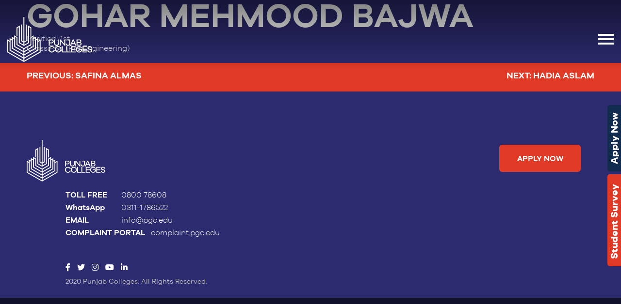

--- FILE ---
content_type: application/javascript; charset=UTF-8
request_url: https://pgc.edu/wp-content/themes/pgc-new/js/components/swiper.min.js?ver=1.0.0
body_size: -316
content:
jQuery(window).load(function(){new Swiper(".js__swiper-one-item",{nextButton:".js__swiper-btn--next",prevButton:".js__swiper-btn--prev",speed:1e3,autoplay:7e3,loop:!0}),new Swiper(".js__swiper-slider",{pagination:".js__swiper-pagination",paginationClickable:!0,speed:1e3,autoplay:7e3,loop:!0}),new Swiper(".js__swiper-clients",{slidesPerView:5,spaceBetween:50,loop:!0,breakpoints:{1024:{slidesPerView:4,spaceBetween:50},992:{slidesPerView:3,spaceBetween:40},768:{slidesPerView:3,spaceBetween:30},600:{slidesPerView:2,spaceBetween:30},480:{slidesPerView:2,spaceBetween:0}}}),new Swiper(".js__swiper-news",{pagination:".js__swiper-pagination",paginationClickable:!0,slidesPerView:4,spaceBetween:30,loop:!0,breakpoints:{1024:{slidesPerView:4,spaceBetween:30},992:{slidesPerView:3,spaceBetween:30},768:{slidesPerView:2,spaceBetween:30},600:{slidesPerView:2,spaceBetween:30},480:{slidesPerView:1,spaceBetween:0}}}),new Swiper(".js__swiper-testimonials",{pagination:".js__swiper-fraction",paginationType:"fraction",paginationClickable:!0,nextButton:".js__swiper-btn--next",prevButton:".js__swiper-btn--prev",slidesPerView:1,speed:1e3,autoplay:7e3,loop:!0})});


--- FILE ---
content_type: application/javascript; charset=UTF-8
request_url: https://pgc.edu/wp-content/themes/pgc-new/js/global.min.js?ver=1.0.0
body_size: 712
content:
var Global=function(){"use strict";var t=function(){jQuery(".carousel").carousel({interval:5e3,pause:"hover"}),jQuery(".tooltips").tooltip(),jQuery(".tooltips-show").tooltip("show"),jQuery(".tooltips-hide").tooltip("hide"),jQuery(".tooltips-toggle").tooltip("toggle"),jQuery(".tooltips-destroy").tooltip("destroy"),jQuery(".popovers").popover(),jQuery(".popovers-show").popover("show"),jQuery(".popovers-hide").popover("hide"),jQuery(".popovers-toggle").popover("toggle"),jQuery(".popovers-destroy").popover("destroy")},e=function(){jQuery(function(){jQuery("a[href*=#js__scroll-to-]:not([href=#js__scroll-to-])").on("click",function(){if(location.pathname.replace(/^\//,"")==this.pathname.replace(/^\//,"")&&location.hostname==this.hostname){var t=jQuery(this.hash);if(t=t.length?t:jQuery("[name="+this.hash.slice(1)+"]"),t.length)return jQuery("html,body").animate({scrollTop:t.offset().top-90},1e3),!1}})})},o=function(){jQuery(".js__fullwidth-img").each(function(){jQuery(this).css("background-image","url("+jQuery(this).children("img").attr("src")+")"),jQuery(this).children("img").hide()})},i=function(){var t=jQuery(".js__bg-overlay"),e=jQuery(".js__header-overlay"),o=jQuery(".js__trigger");o.on("click",function(){t.toggleClass("-is-open"),e.toggleClass("-is-open"),o.toggleClass("-is-active")})},s=function(){jQuery(".js__ver-center-aligned").each(function(){jQuery(this).css("padding-top",jQuery(this).parent().height()/2-jQuery(this).height()/2)}),jQuery(window).resize(function(){jQuery(".js__ver-center-aligned").each(function(){jQuery(this).css("padding-top",jQuery(this).parent().height()/2-jQuery(this).height()/2)})})},h=function(){jQuery("[data-auto-height]").each(function(){var t=jQuery(this),e=jQuery("[data-height]",t),o=0,i=t.attr("data-mode"),s=parseInt(t.attr("data-offset")?t.attr("data-offset"):0);e.each(function(){"height"==jQuery(this).attr("data-height")?jQuery(this).css("height",""):jQuery(this).css("min-height","");var t="base-height"==i?jQuery(this).outerHeight():jQuery(this).outerHeight(!0);t>o&&(o=t)}),o+=s,e.each(function(){"height"==jQuery(this).attr("data-height")?jQuery(this).css("height",o):jQuery(this).css("min-height",o)}),t.attr("data-related")&&jQuery(t.attr("data-related")).css("height",t.height())})};return{init:function(){t(),e(),o(),i(),s(),h()}}}();jQuery(document).ready(function(){Global.init()});

jQuery(document).ready(function() {
    jQuery("#commentlist-activator").on("click", function() {
        console.log("clicked");
        jQuery("#commentlist").css("visibility", "visible");
        jQuery("#commentlist").css("opacity", "1");
    });

    jQuery(document).on("click", function(event) {
        if (!jQuery(event.target).closest("#commentlist-activator").length) {
            // Clicked outside of #commentlist-activator
            jQuery("#commentlist").css("visibility", "hidden");
            jQuery("#commentlist").css("opacity", "0");
        }
    });

    jQuery("#commentlist-activator").on("input", function() {
        var searchValue = jQuery(this).val().trim().toLowerCase();
        jQuery("#commentlist li").each(function() {
            var listItemText = jQuery(this).text().trim().toLowerCase();
           
            if (listItemText.includes(searchValue)) {
                jQuery(this).show();

            } else {
                jQuery(this).hide();
            }
        });
    });

    jQuery(document).ready(function() {
        jQuery("#commentlist li").on("click", function() {
            var itemId = jQuery(this).attr("id");
            var listItemText = jQuery(this).text().trim();
            jQuery("#commentlist-activator").val(listItemText);
            
            // Hide all elements with class .campus-row
            jQuery(".campus-row").css("display", "none");
            
                jQuery(".container #" + itemId).css("display", "flex");
                console.log('item id',itemId);
            // Display the element with the corresponding ID
        });
    });


    jQuery(document).ready(function () {
        // Handle button click event
        jQuery(".find-campus").on("click", function (e) {
            e.preventDefault(); // Prevent the default anchor behavior
    
            // Get the selected list item's ID and text
            var selectedListItem = jQuery("#commentlist li.selected");
            if (selectedListItem.length > 0) {
                var itemId = selectedListItem.attr("id");
                var listItemText = selectedListItem.text().trim();
    
                // Set the value of the input field
                jQuery("#commentlist-activator").val(listItemText);
    
                // Hide all elements with class .campus-row
                jQuery(".campus-row").css("display", "none");
    
                // Display the element with the corresponding ID
                jQuery(".container #" + itemId).css("display", "flex");
                console.log("Selected item ID:", itemId);
            } else {
                alert("Please select a campus from the list first.");
            }
        });
    
        // Add 'selected' class to the clicked list item
        jQuery("#commentlist li").on("click", function () {
            jQuery("#commentlist li").removeClass("selected");
            jQuery(this).addClass("selected");
        });
    });
    
    











    
});


--- FILE ---
content_type: application/javascript; charset=UTF-8
request_url: https://pgc.edu/wp-content/uploads/al_opt_content/SCRIPT/pgc.edu/wp-content/themes/pgc-new/vendor/690d921b1906367729ab4574/690d921b1906367729ab4574-7adb42de715a0a2b4d5263ff2a7fa1b7_jquery.back-to-top.min.js?ver=1.0.0
body_size: -501
content:
jQuery(document).ready(function(o){var t=300,a=1200,s=700,l=o(".js__back-to-top");o(window).scroll(function(){o(this).scrollTop()>t?l.addClass("-is-visible"):l.removeClass("-is-visible -zoom-out"),o(this).scrollTop()>a&&l.addClass("-zoom-out")}),l.on("click",function(t){t.preventDefault(),o("body,html").animate({scrollTop:0},s)})});


--- FILE ---
content_type: application/javascript; charset=UTF-8
request_url: https://pgc.edu/wp-content/uploads/al_opt_content/SCRIPT/pgc.edu/wp-content/themes/pgc-new/js/690d921b1906367729ab4574/690d921b1906367729ab4574-c50e6cc2fcb036aba4808bd212670fd3_custom-script.js?v=123&ver=1.1
body_size: -567
content:
jQuery(document).ready(function($) {
    $("#tclose").click(function(){
        $(".bg-popup").hide();
    });
    // jQuery('.pop-close').on('click', function(){
	//   jQuery('.pgc-popup').hide();
	// });
});


--- FILE ---
content_type: application/javascript; charset=UTF-8
request_url: https://pgc.edu/wp-content/themes/pgc-new/js/components/portfolio-3-col.min.js?ver=1.0.0
body_size: -341
content:
var Portfolio=function(){"use strict";var t=function(){jQuery("#js__grid-portfolio-gallery").cubeportfolio({filters:"#js__filters-portfolio-gallery",layoutMode:"grid",mediaQueries:[{width:1500,cols:3},{width:1100,cols:3},{width:800,cols:3},{width:480,cols:2},{width:320,cols:1}],defaultFilter:"*",gapHorizontal:2,gapVertical:2,gridAdjustment:"responsive",caption:" ",lightboxDelegate:".cbp-lightbox",lightboxGallery:!0,lightboxTitleSrc:"data-title"})};return{init:function(){t()}}}();jQuery(document).ready(function(){Portfolio.init()});
